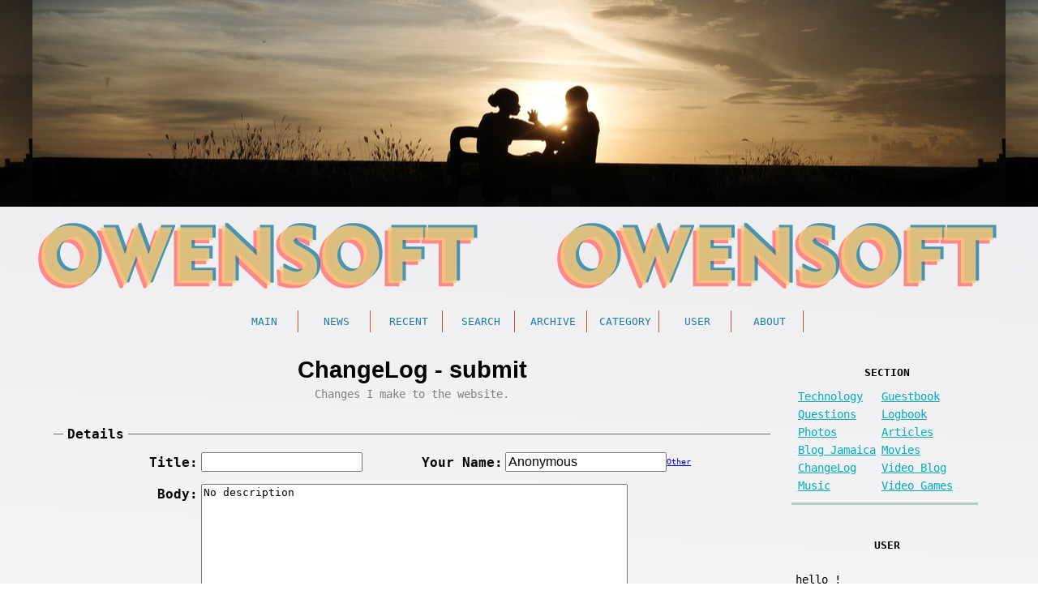

--- FILE ---
content_type: text/html; charset=UTF-8
request_url: https://owensoft.net/v4/newtopic/37/
body_size: 2998
content:
<!DOCTYPE html>
<html><head>
<meta http-equiv="Content-Type" content="text/html; charset=UTF-8" />
<title>ChangeLog - submit</title>
<meta name="author" content="owen" />
<meta name="keywords" content="owen, owensoft, information, blog, jamaica" />
<meta name="description" content="information, bueaty and nonsense" />
<meta name="abstract" content="a personal weblog by owen and others" />
<meta name="rating" content="general" />
<meta name="viewport" content="width=device-width, initial-scale=1, maximum-scale=1">
<meta name="robots" content="NOINDEX, FOLLOW" /><link rel="alternate" type="application/rss+xml" title="rss feed" href="/v4/rss/" />

<link rel='stylesheet' type='text/css' media='screen' href='/v4/css/autoform.css' />
<link rel='stylesheet' type='text/css' media='screen' href='/v4/css/pg.css' />
<link rel='stylesheet' type='text/css' media='screen' href='/v4/css/common.css' />
<link rel='stylesheet' type='text/css' media="screen" href='/v4/css/2026.css' title='2020' />

<link rel="icon" href="/v4/image/cropped-v4icon-32x32.png" sizes="32x32" />
<link rel="icon" href="/v4/image/cropped-v4icon-192x192.png" sizes="192x192" />
<link rel="apple-touch-icon-precomposed" href="/v4/image/cropped-v4icon-192x192.png" />
<meta name="msapplication-TileImage" content="/v4/image/cropped-v4icon-192x192.png" />

<script type="text/javascript" src="/v4/js/qv2.js"></script>
<script type="text/javascript" src="/v4/js/jquery-1.6.4.min.js"></script> <!-- jquery mod 7/29/2012 4:07 PM -->
<script type="text/javascript" src="/v4/script.js"></script>
</head>
<body class="newtopic" id="newtopic37">

<div class='top'></div>

<div class='airlock'>

<div class='left'>
<div class='right'>

<div class='site'>
<div class='header'><div class='masthead'></div></div>

<div class='menu'>
<h1>Menu</h1><ul><li><a  href="/v4/" title="home page">Main</a></li><li><a  href="/news/" title="internet links">News</a></li><li><a  href="/v4/recent/" title="newest website updates">Recent</a></li><li><a  href="/v4/search/" title="look for something">Search</a></li><li><a  href="/v4/archive/" title="the old stuff">Archive</a></li><li><a  href="/v4/category/" title="content divided into sections">Category</a></li><li><a  href="/v4/user/" title="interact">User</a></li><li><a  href="/v4/about/" title="information">About</a></li></ul>

 <br />

</div>

<div class='header2'><div></div></div>

<div class='content'>
<h1>Content</h1>


<div class='heading'>
<h2><span>ChangeLog - submit</span></h2>
<p>Changes I make to the website.</p>
</div>



<form method=post enctype="multipart/form-data" name="myform" id="myform" >
	<div class="af"><span class="ft_hidden"><input type="hidden" value="" name="f0di_ns" /></span><span class="ft_hidden"><input type="hidden" value="" name="f1ru_ns" /></span>
<fieldset><legend onclick='$("#fs_2").toggle();' >Details</legend><div id="fs_2" ><div class="cell rq"><label for="f2en_ns"><SPAN>Title:</SPAN></label><span class="ft_textbox"><input type="text" value="" name="f2en_ns" id="f2en_ns"  /></span><br /></div>
<div class="cell rq"><label for="f3eu_ns"><SPAN>Your Name:</SPAN></label><span class="ft_textbox"><input type="text" value="Anonymous" name="f3eu_ns" id="f3eu_ns"  /></span><a href=# onclick="$('.optiontog').fadeToggle(400);" style="font-size:x-small;">Other</a><br /></div>
<br />
<div class="cell rq optiontog"><label for="f4yc_ns"><SPAN>Category:</SPAN></label><span class="ft_select"><select name="f4yc_ns" id="f4yc_ns" ><option value="2">Technology - General geekyness and techno-crack.<option value="4">Low Life - floors and feet<option value="15">Guestbook - sign the guestbook<option value="31">Pimp Juice - beverages, you are what you drink<option value="16">Questions - Q and A<option value="18">Logbook - A webblog.<option value="17">BodyShots - soft porn<option value="22">Photos - have camera take photo<option value="23">Articles - written on a topic<option value="24">The shadow project - step into the light<option value="25">The wheels project - photos of vehicles<option value="26">The people project - Random pictures of people<option value="27">The Jamaica photo project - tourist<option value="28">The random photo journal - the world is mine<option value="29">Bigz photo gallery - a personal photo project<option value="30">Traveling without moving - live a little<option value="32">Misc projects - the web masters photo fest<option value="3">The high life - level up<option value="33">Drive By - drive by, walk by in a car<option value="35">Blog Jamaica - camp wey de tugs dem camp at<option value="36">Movies - Critic<option value="37" SELECTED>ChangeLog - change sucks<option value="38">Video Blog - Stripper<option value="39">Office Space - a slave to the money<option value="40">Into the Blue - staring at the sky looking for a star<option value="41">Redux - once again<option value="42">Food and Eats - a slave to the belly<option value="43">And the Sign Says.. - Freaky people need not apply<option value="44">Music - sing for the moment<option value="45">Video Games - AABBYY+BABA<option value="46">Street Photography - catch you slipping<option value="47">Plant Life - flowers and stuff<option value="48">On the menu - what can I get<option value="49">Gallery Wall - wall paper</select></span><br /></div>
<div class="cell rq"><label for="f5oi_ns"><SPAN>Body:</SPAN></label><span class="ft_textarea"><textarea name="f5oi_ns"  id="f5oi_ns" >No description</textarea></span><br /></div>
<div class="cell optiontog"><label for="f6le_ns"><SPAN>email (optional):</SPAN></label><span class="ft_textbox"><input type="text" value="" name="f6le_ns" id="f6le_ns"  /></span><br /></div>
<div class="cell optiontog"><label for="f7ew_ns"><SPAN>website (optional):</SPAN></label><span class="ft_textbox"><input type="text" value="" name="f7ew_ns" id="f7ew_ns"  /></span><br /></div>
<span class="ft_hidden"><input type="hidden" value="66.55.200.246" name="f8ai_ns" /></span><span class="ft_hidden"><input type="hidden" value="0" name="f9tp_ns" /></span><span class="ft_hidden"><input type="hidden" value="2026-01-04 03:22:09" name="f10et_ns" /></span><span class="ft_hidden"><input type="hidden" value="0" name="f11df_ns" /></span><span class="ft_hidden"><input type="hidden" value="0" name="f12tf_ns" /></span><span class="ft_hidden"><input type="hidden" value="0" name="f13ti_ns" /></span><span class="ft_hidden"><input type="hidden" value="1" name="f14wi_ns" /></span><span class="ft_hidden"><input type="hidden" value="2026-01-04 03:22:09" name="f15et_ns" /></span><div class="cell"><label for="f16DF_ns"><SPAN>Picture (Optional):</SPAN></label><span class="ft_file"><input type="file" name="f16DF_ns[]"  multiple="multiple"  /><input type=hidden name=MAX_FILE_SIZE value=2000000 /></span><input type="button" value="Upload Picture" onclick="this.form.submit();" /><br /></div>
</div></fieldset><span style="clear:both"></span></div>
<p class="tools"><input type=submit name="wtd" value="Submit New Article" />	</p>

</form>


<script type="text/javascript">
<!--

$('.optiontog').hide();

//-->
</script>



<!-- CONTENT_END -->
<div class="cbr"><br class="clear" /></div>

</div>

<aside><div class='sidebar' id="sidebar" >

<h1>Menu 2</h1>



<div class=' section sb_div'  id='g1' >

<h2>Section</h2>

<p ><a href="/v4/category/2/" title="General geekyness and techno-crack.">Technology</a></p><p ><a href="/v4/category/15/" title="sign the guestbook">Guestbook</a></p><p ><a href="/v4/category/16/" title="Q and A">Questions</a></p><p ><a href="/v4/category/18/" title="A webblog.">Logbook</a></p><p ><a href="/v4/category/22/" title="have camera take photo">Photos</a></p><p ><a href="/v4/category/23/" title="written on a topic">Articles</a></p><p ><a href="/v4/category/35/" title="camp wey de tugs dem camp at">Blog Jamaica</a></p><p ><a href="/v4/category/36/" title="Critic">Movies</a></p><p  class="new"><a href="/v4/category/37/" title="change sucks">ChangeLog</a></p><p ><a href="/v4/category/38/" title="Stripper">Video Blog</a></p><p ><a href="/v4/category/44/" title="sing for the moment">Music</a></p><p ><a href="/v4/category/45/" title="AABBYY+BABA">Video Games</a></p><br class=cl />

</div>

<!-- <div class='sb_div'><h2>Advertisement</h2> <iframe width="99%" height="200" src="/project/ads/v1/" frameborder="0" allowfullscreen="" scrolling="0" ></iframe></div>
 -->


<div class=' sb_div' id='pimped' >

<h2>User</h2>

<p>

<span class="icon cl" style="background-image:url(/v4/image/noicon.jpg);"></span><br />hello <strong><a href="/v4/user/"></a></strong>!

<br />

<a href="/v4/user/profile/">profile</a> | <a href="/v4/user/settings/">settings</a>

</p>

<p><a href="/v4/user/list/" title="the crew">People</a>, <a href="/v4/user/" >Comments</a>, 

<!-- <a href="/v4/chat.php" title="the chat">ChatRoom</a><br /> -->



<br /><a href="/v4/user/login/">Login</a> or <strong><a href="/v4/user/register/" title="yay!">Register</a></strong> 

</p>

</div>






<br class="cl" />
</div></aside>


<div class='footer'>
<h1>Footer</h1>

<footer>
<address>Website <a href='/v4/category/' title='the stuff'>Content</a> is <a href='/v4/newtopic/' title='add stuff'>updated</a> weekly by <a href="/v4/user/list/">people like you</a>. Kingston, Jamaica WI - <strong><a href='/v4/sitemap/' title='sitemap'>Sitemap</a></strong> / <a href="/v4/about/faq/">FAQ</a> / <a href="/v4/rss/" class="feed">RSS</a></address>
 </footer>

</div>
</div>


</div></div><!-- l r -->

<br style="clear:both;" />
</div>

<div class='bottom'></div>

<!---->

</body>


</html>
<!-- quick -->

--- FILE ---
content_type: text/css
request_url: https://owensoft.net/v4/css/pg.css
body_size: 1739
content:

/* 
	New Photo Gallery 2016
	Custom for owenSoft.net
	Updated 10/11/2020
------------------------------------------------------------ 
*/

.pg { 
	/* ahh
	mar1gin-right:1%;
	ma1rgin-right:5px;
	bor1der:2px solid red;
	 */
}

.pg div {
	b1ox-sizing: border-box;
	float:right;
	line-height: 0;

	clear:none;	
    position: relative;
	cursor: zoom-in;
}

.pg div {
	border-left:3px solid transparent;
	border-bottom:4px solid transparent;
}

.pg div img {
/*
	bor1der-right:5px solid white;
	bor1der-bottom:5px solid white;
	bo1rder-color:rgba(255, 255, 255, 1);
	*/
}

.pg .pg_left {
	float:left;
}

.pg p { 
	line-height: 150%;
	position:absolute;
	z-index: 2;
	
	bottom:0;	
	right:0; 

	font-size:0.9em;

	margin:12px;
	padding:2px;
}

.pg p span { 
	background-color:#fff;
	padding:2px;
	border-radius:2px;
	
	background-color:rgba(255, 255, 255, 0.8);
	color:#000;
}

.pg a, .pg a:visited, .pg a:link {
	color:black;
	text-decoration:underline;
}

.pg div img {
	width:100%;
}
/*
.pg_single div, .pg_single div img { 
	wi1dth:auto; 
	max-width:100%; 
	text-align:center; 
}   fix for old small photos */

.pg p img { 
	width:auto;
}

.pg a, .pg a:hover, .pg a img, .pg a img:hover  {
	padding:0; margin:0;
	border-width:0;
}


/* special blocks ------------------------------------------------------------------ */

/* articlethumb */

.pg_articlethumb div {
	clear:right;
    border-radius: 8px;
	margin:15px;
}

.pg_articlethumb .pg_a {
	float:left;
}

/* article_thumbgrid */

.article_thumbgrid {
	fl1oat:right;
}

.article_thumbgrid div {
    border-radius: 8px;
	margin:5px;
	overflow:hidden;
	clear:right;
}

.article_thumbgrid .pg_spacer {
	height:190px;
}
 
/* pg_sidequest */

.pg_sidequest div, .pg_sidequest2 div {
	clear:right;
	margin:10px;
    border-radius: 3px;
	overflow:hidden;
}

.picblog p, .picblog_fifty p { /* 9/27/2020 */
	font-size:inherit;
	position:relative;
}

.picblog div, .picblog2 div {
	bor1der:1px solid red;
}

/* piclr_fifty */

	.piclr_fifty div {
		margin-bottom:30px;	
		float:left;
	}

	.piclr_fifty p {
		font-size:normal;
		position:relative;
		float: right;
		width:42%;
		font-family:inherit;
		bo1rder:1px solid gray;
		padding:0;
	}

	.piclr_fifty .pg_wdesc img  {
		width:42%;
		float: left;
		clear:none;
		margin-left:8%;
	}

	.piclr_fifty .pg_a {
		float: left;
	}

	.piclr_fifty .pg_a p {
		float: left;
	}

	.piclr_fifty .pg_a img  {
		float: right;
	}


/* Image sizes
------------------------------------------------------------ 
*/

.pg_micro { width:20%; }

.pg_thumb {	width:40%; margin-left: 10px; }

.pg_fifty {	width:49.4%; }

.pg_sixty {	width:65.8%; } 

.pg_third {	width:32.8%; }

.pg_quarter { width:24.6%;  } 

.pg_twenty { width:19.58%; }

.pg_norm {	width:99.2%;   } /* margin-bottom:1%; 25-Apr-22 added 1% */

.pg_single .pg_norm { float:none; clear:both; } /* make it stay at its normal res */

.pg_single .pg_norm { width:auto; } /* make it stay at its normal resolution */

.pg_insta {	width:30.5%; margin-right:2%; margin-bottom:2%; }

.pg_insta50 { width:45.0%; margin-right:4%; margin-bottom:4%;  }

.pg_sidequest .pg_br, .pg_sidequest2 .pg_br, 
	.pg_articlethumb .pg_br, .piclr_fifty .pg_br, .thumbnail .pg_br, .three1 .pg_br {
	display:none;
}

/* stuff  ------------------------------------------------------------ */

.pg_gap { clear:both; }
.pg_br { clear:both; padding:0; margin:0; border:1px solid red; }

.pg_vspacer, .pgs {
	display:none;
}

.pg .pg_spacer { /* 12/26/2019 */
	display:block;
	float:right;
	clear:both;
	height:240px;
}

.pg .pg_clear { /* 12/26/2019 */
	display:block;
	float:left;
	clear:both;
}

/* tool tips ------------------------------------------------------------ */

.tip a, .tip a:link, .tip a:visited, .tip a:hover {
	display:block;
	padding-left:30px;
	background-color:transparent;
	font-size:1em;
	text-decoration:none;
	text-shadow: 1px 1px #fff;
	border-width:0;
}

.pg div .tip {
	line-height:normal;
	position:absolute;
	display:block;
	right:0;
	margin:15px;

	background-image: url(/v4/image/heart.png);
	background-position: left center;
	background-repeat: no-repeat;
	background-color:transparent;
	color:white;

	vertical-align: middle;

	border:0px solid red;
	vertical-align: middle;
}

.pg div .tip  {
	
}

.pg div .mtz {
	display:block;
}

.pg div:hover .tip  {
	display:block;
}

.pg_single div .tip, .pg_single p { /* 20-Dec-22 8*/
	bord1er:5px solid red;
	text-align:center;
	/* right:50%; */
}

/* 
------------------------------------------------------------ 
Responsive Design
------------------------------------------------------------ 
*/

	/* middle range screens */

	@media screen  and (min-width: 710px) and (max-width: 1590px) {
		.pg_articlethumb div, .thumbnail div {
			ma1x-width:40%;
		}
	}


	/* small screens and phones */
	@media screen  and (max-width: 700px) {
		.pg div {
			padding:0; margin:0;
		}
		.pg_articlethumb div, .thumbnail div, /* .pg_thumb, .pg_micro, */ .pg_fifty, .pg_sixty,
		.pg_third, .pg_twenty, .pg_single, .pg_norm, .pg_insta, .pg_insta50,
		.pg_sidequest div, .pg_sidequest2 div, .pg_quarter  {
			width:100%;
			padding:0;
			margin:0;
		}
	}

	/* super large screens */
	@media screen  and (min-width: 1250px) {
		/*
		.pg div {
			display:inline-block;
			vertical-align:top;
			ma1x-width:1920px;
			max-width:1600px;
			bor1der-color:red;
			m1ax-width:30%;
			ma1rgin:1%;
			bor1der:2px red solid;
		}
		.pg_articlethumb div, .thumbnail div {
			ma1x-width:35%;
		}*/
		/* 2025 widescreen monitor ux hack */
		
		.pg_norm, .pg_single {	
			width: 49.4%; 
			bo1rder:2px red solid;
			bo1rder-color:red;
			float:left;
			text-align:center;
		} /* margin-bottom:1%; 25-Apr-22 added 1% */
		
		.pg_oddlist .pg_norm.pg_last, .one5050.pg_oddlist .pg_last, 
		.three1.pg_evenlist .pg_last {	
			width: 99.4%; 
			border:2px red blue;
		} 
			
	}
	/*  07-Jun-25 did some work to fix big images on dumb 
		modern widescreen monitors. added .pg_oddlist .pg_last, 
		hacked superwide meta	*/
		
/* must be last */

	.pg_clicked {
		width:auto;	
		max-width:1600px;
		width:100%;
		margin:0;
		float:none;
		border:2px red solid;
	}

	.piclr_fifty .pg_clicked img, .piclr_fifty .pg_clicked p {	
		width:auto;	
		max-width:100%;
		width:100%;
	}

	.pg_clicked img {
		border:2px solid gray;
		padding:2px;
	}

	.pg_clicked p {
		f1ont-size:110%;
	}

	.pg textarea {  /* hack to overide auto form 11/24/2017 8:23 AM */
		width:100%;
		padding:0; margin:0;
	}


--- FILE ---
content_type: text/css
request_url: https://owensoft.net/v4/css/2026.css
body_size: 3379
content:
/*
	
	owensoft.net/v4 : 2026
	based on 2026
	25-Dec-25 12:05 PM

*/

/**************************************************************/
/* THEME */

	html {
		font-family:monospace, -apple-system,BlinkMacSystemFont,"Segoe UI",
		Helvetica,Arial,sans-serif,"Apple Color Emoji","Segoe UI Emoji";
		
		--nectar-accent-color: #fff0d7;
		--nectar-extra-color-1: #bc553c;
		--nectar-extra-color-2: #397389;
		--nectar-extra-color-3: #b6cabd;		
		
	}
	
	.info, .byl,.info a, .byl a, .heading p , .heading p a {
		font-size:85%; 
		color:gray; 
		margin-top:0;
	}
	
	.af, input {
		f1ont-size:120%;
	}

	.pg p span {
	  background-color: yellow;
	  padding: 2px;
	  border-radius: 2px;
	  ba1ckground-color: rgba(255, 255, 255, 0.8);
	  color: #000;
	}

	.footer {
		font-size:1.1em;		
		text-align:right;
		padding-top:2em;
		margin-top:2em;
	}
	
	.footer a, .footer {
		color:#397389;
	}
	
	.sidebar {
		font-size:85%;
		padding:0;
	}
		
	.content, .sidebar {
		padding-top:32px;
	}
	
	.sidebar .section p {
		width:43%;
		float:left;
		clear:none;
		padding:3px;
		margin:0;
		ma1rgin-right:5px;
	}

	h1,h2,h3,h4 {
		fo1nt-family:tahoma,Arial,Georgia,Garamond,Futura;
	    fo1nt-weight: 500;
	}
	.content h3, .post h3 a, .post h3 {
		co1lor: #000;	
		color: #345B63;	
		text-decoration:none;
		p1adding:0; margi1n:0;	
		
		font-family: sohne, "Helvetica Neue", Helvetica, Arial, sans-serif;
	}
	
	.content h3 {
		co1lor: #345B63;	
	}
	
	.content h3 {		
		font-size:1.5em;
		margin-bottom:0;
		padding-bottom:0;
		border:#cc241d; /*accent*/
	}

	.pagenav .this-page {
		background-color:#cc241d; /*accent*/
		color:white;
	}
	
	.pagenav {
		font-size:140%;
		background:#FFF2F2;
		border-radius:5px;
		padding:10px;
		font-family:tahoma;
	}
	
	.top {
		bord1er-bottom:2px #227c9d solid; /*accent*/
	}
	
	.bottom {
		border-bottom:10px #FE6D73 solid; /*accent*/
	}
	
	.pbread {
		text-decoration:underline;
		font-weight: 600;
	}
	.menu {
		text-align:center;
		font-size:small;
		TEXT-TRANSFORM:UPPERCASE;
		bor1der-bottom:2px solid #FAF3E1;
		mar1gin-top:10px;		
	}

	.menu a {
		b1order-bottom:2px solid #227c9d;
		display:inline-block;
		min-width:70px;
		bac1kground-color:CanvasText;
		color:#227c9d;
		border-left:1px solid #fff0d7;
		border-right:1px solid #bc553c;
		padding:0;
		padding:6px;
	}
	
	.menu a:hover {
		background-color:#FE6D73;
		color:white;
	}
	
	.sidebar a:link {
		color: #00acc1; /*accent*/

	}

	.sidebar #g1, .sidebar #g4 {
		border-bottom:3px solid #b6cabd;
	}
	
	.sidebar #g2, .sidebar #g5 {
		border-left:3px solid #eFe6e7;
		padding-left:15px;
	}

	.sidebar #g2 a:link, .sidebar #g5 a:link {
		color: #c4137a; /*accent*/
	}
	
	.sidebar .sb_div {
		padding-left:5px;	
		padding-bottom:10px;
		margin-bottom:32px;
	}
	
	.sidebar h2 {
		font-size:small;
		co1lor:#bc553c;
		margin-top:10px;
		TEXT-TRANSFORM:UPPERCASE;
	}
		
	/**/
	.top, .bottom {	
		padding-top:255px;
		background-image: url(/v4/image/masthead/2026/2026_01_02.png);
		background-position:center center;
		background-repeat:repeat-x;
	}
	
	.dow0 .top { background-image: url(/v4/image/masthead/2026/2026_01_01.png); }
	.dow1 .top { background-image: url(/v4/image/masthead/2026/2026_01_02.png); }
	.dow2 .top { background-image: url(/v4/image/masthead/2026/2026_01_03.png); }
	.dow3 .top { background-image: url(/v4/image/masthead/2026/2026_01_04.png); }
	.dow4 .top { background-image: url(/v4/image/masthead/2026/2026_01_05.png); }
	.dow5 .top { background-image: url(/v4/image/masthead/2026/2026_01_06.png); }
	.dow6 .top { background-image: url(/v4/image/masthead/2026/2026_01_07.png); }
	/* hide landing graphic on lower pages *//**/
	.subpage .top, .item .top { 
		padding-top:0;
		background-image: none;
	}
		
	.header div {
		height:128px;
		background-image: url(/v4/image/masthead/2026/2026_01_01_header.png);
		background-position:left center;
		background-repeat:repeat-x;
	}
		
	.subpage .header div, .item .header div {
		height:64px;
		background-image: url(/v4/image/masthead/2026/2026_01_02_header.png);
		background-position:center center;
		background-repeat:repeat-x;
	}
	
	.heading {
		text-align:center;
		margin-bottom:32px;
	}
	
	.heading p {			
		padding:0;		margin:0;
	}
	
	.heading h2 {
		font-style: normal;
		letter-spacing: 0;
		margin:0;
		
		font-weight:500;
		
		
		font-family: "Roboto","Arial",sans-serif;
		font-size: 1.8rem;
		line-height: 2.8rem;
		font-weight: 700;
		overflow: hidden;
		display: block;
		max-height: 5.6rem;
		-webkit-line-clamp: 2;
		display: box;
		display: -webkit-box;
		-webkit-box-orient: vertical;
		text-overflow: ellipsis;
		white-space: normal;
	}

	.Main .heading h2, .category_page .heading h2 {			
		font-style: normal;
		font-size: 1.9rem;
		text-align:center;
	}
	
	.sidebar  h2 {
		text-align:center;
	}
		
	
/* LIGHT / DARK MODE */
	
	@media screen and (prefers-color-scheme: dark) {
		body {
			background-color: #181C14;
			color: CanvasText;
			color-scheme: dark;
		}
		h3 a, a, .item_body a, .sidebar a:link {
			color: #7DB9B6;
		}
		.post h3 a, .post h3 {
			color: #F05454;		
		}
		.pagenav, .sidebar,	.post {
			background: Canvas;
		}	
		
		.sidebar #g1, .sidebar #g4,	.sidebar #g2, .sidebar #g5 {
			border-width:0;
			padding:0;
		}
		

	}

	@media screen and (prefers-color-scheme: light) {	
		body {
			background: rgb(233,232,236);
			background: linear-gradient(183deg, rgba(233,232,236,1) 0%, rgba(255,255,255,1) 100%);
		}
		
		.sidebar {
			background:#f5f5f5;
		}
		
		.post:hover, .sidebar .sb_div:hover {
			background-color:#f5f5f5;
		}	
	
		.divider {
			background-image: url(/v4/image/divider.png);
			background-position:center center;
			background-repeat:no-repeat;
			height: 64px;
		}
		
		.sidebar #g2 a:link, .sidebar #g5 a:link {
			color: #c4137a; /*accent*/
		}
	
	}

/**************************************************************/
/* STANDARD */

	.menu a:link { 
		bo1rder-width:0; margin-right:5px;
	}

	.pbread { 
		padding: 3px;
	}
		
	.h {
		font-size:2em;
	}
			
	body, form, .site {
		margin:0;	padding:0;	
	}

	html {		
	}

/* WEBSITE */

	.menu h1, .content h1, .sidebar h1, .footer h1 { 
		 display:none;
	}

	.airlock {
		margin:auto;
		pa1dding-left:1%;
		pa1dding-right:1%;
	}

	.footer  {
		margin-top:15px;
		clear:both;
	}

	.content {
		min-height:512px;
		padding-left:1%;
		padding-right:1%;
		bo1rder:1px solid red;
	}

/* MASTHEAD */


/* BLOG POSTS AND POST LISTS */

	.post {
		margin-top:10px; /* can't be added at the bottom because of the comment box */
		padding-top:0;
	}

	.post, .item_body {
		clear:both;
		padding-right:2%;
		padding-bottom:10px;
	}

/* OTHERS */

	.give {
		font-weight:bold;
	}

	.cate {
		font-weight:bold;
		border-radius:5px;
		display:inline-block;
		text-transform:uppercase;
	}

	.clink, .gclink, .rlink {
		text-decoration:none;
	}

	.clink , .gclink , .rlink {
		background-image: url(/v4/image/heart2.png);
		background-repeat:no-repeat;
		background-position:left center;
		padding-left:18px;
		font-weight:bold;
	}

	.info, .byl {  }

/* comment info */

	.com_info {
		width:90%;
		clear:left;
		margin-left:40px;
		line-height: 0.92rem;
		padding:10px;
	}

	.com_info, .com_info a { 	c1olor:#0A2647;  }

	.com_info p { padding:0; margin:0;  }

	.ajax1_box { display:inline; }

/* PAGENAV */
	.pagenav {
		margin-top:60px;
		margin-bottom:60px;
		clear:both;	
		fo1nt-size:1.5em;
		line-height:170%;
		
	}

	.pagenav .this-page, .pagenav .n, .pagenav .next, .pagenav .prev, .pagenav .end {	
		padding:3px 7px 3px 7px; 	
		margin-right:5px;		
		text-align:center;
	}
	.pagenav .n {
		border-width:0;
	}

	.pagenav .this-page {	
		fo1nt-weight:bold;	
		text-decoration:none;
		border-radius: 10px;
	}

	.pagenav .n:hover {		
	}

	.pagenav .break {
	}

/* SIDEBAR */
	.sidebar {
		text-align:left;			
	}

	.sidebar .sb_div {
		min-width:180px;
		max-width:225px;
	}
		
	.sidebar p {
		m1argin:4px;
		margin-right:2px;
		margin:0;
	}
	
	.sidebar .icon { display:none; }

	.sidebar .sb_div {
		float:left;
	}

	.sidebar ul, .sidebar li  {	list-style-type: none;	padding:0;	margin:0; }

	.sidebar a:link {
		bor1der-width:0;
	}

	.sidebar {
		bo1rder:2px solid red;
	}
	
/* MENU */

	.menu {

	}

	.menu br {	display:none; }

	.menu a {
		text-decoration:none;
	}

	.menu ul, .menu li  {	list-style-type: none;	padding: 0 0 0 0;	margin: 0 0 0 0; }

	.menu li {
		display:inline;
	}

/* lists */

	.list br {
		clear:none;
	}

	.list {
		ma1rgin:10px;
		padd1ing:10px;
		font-size:90%;
	}

	.list .list_item {
		width:46%;
		display: inline-block;
		margin:0;
		padding:5px;
		pad1ding-bottom:15px;
		vertical-align:top;	
	}

	.list .list_item h3 {
		margin:0;
		padding:0;
	}

	.list .list_item h3 a {
		border-width:0;
	}

/* stuff */

	.error {
		border:3px solid #FC345C;
	}

	.important {
		text-align:center;
		max-width:80%;
		padding:5px;
		margin-top:10px;
		margin-left:auto;
		margin-right:auto;
		background-color: yellow;
		color:black;
		box-shadow: 0 2px 5px rgba(0,0,0,.15);
		border-radius: 10px;
		clear:both;
		font-size:150%;
	}

	.cl, .clear {
		clear:both;
	}

	.h {
		line-height: 1.5em;
		float:right;
		width:60%;
		text-align:right;
		margin:5px;
		c1olor:#254B62;
		padding:15px;

	}

	.h em {
		padding:2px;
	}

	pre {	
		white-space: pre-wrap;       /* css-3 */
		background-col1or:#FFF;
		border-top:#E3E3E3 1px solid;
		padding:5px;
		line-height:1.3em;
	}

	code, code p, code br { 
		font-weight:bold;
	}


	blockquote, q {
		margin-left:auto;
		margin-right:auto;
		width:95%;
	}

	blockquote, q, blockquote a, q a, blockquote p, q p {
		c1olor:#F60C86;
	}

/* COMMMENTS */

	.comments {
		line-height: 1.2rem;
	}

	.comments .c, .comments .cu, .comments .cr  {
		clear:both;
		list-style:none;
		margin:0; padding:0;
		margin-right:5%;	
	}

	.c .icon {	width:16px; height:16px; }

	.comments .cr {		
		margin-left:5%;	
	}

/* VIDEO PLAYER */

	.youtube_wrapper, .youtube_wrapper img, .youtube_playbutton {
		width:430px;
		height: 300px;

		max-width:100%;
		max-height:100%;
	}

	.youtube_wrapper {
		position: relative;
		cursor: pointer;
	}

	.youtube_playbutton {
		position: absolute;
		width:430px;
		background: rgba(0, 0, 0, 0) url(/v4/image/playbutton.png) center center no-repeat;
		top: 0;
	}

/* navigation */

	#nav-entry{ z-index:1000;  font-weight:bold; }

	#nav-entry a{
		display:block; padding:15px 20px; width:155px;
		c1olor:#F5F5F5;
		text-transform:uppercase;
		opacity:.08;
		transition:all 0.3s ease-in-out
	}

	#nav-entry a.newer{
		position:fixed;left:0;top:45%;margin-left:-185px;padding-right:40px;text-align:left;
		background:#111 url(/v4/image/arrow_left.gif) no-repeat right center;	
		border-top-right-radius:3px;
		border-bottom-right-radius:3px
	}

	#nav-entry a.older{
		position:fixed;right:0;top:45%;margin-right:-185px;padding-left:40px;
		text-align:right;
		background:#111 url(/v4/image/arrow_right.gif) no-repeat left center;
		border-top-left-radius:3px;
		border-bottom-left-radius:3px;
	}

	#nav-entry a:hover{ margin:0; opacity:1; }

/* small screens and phones */

	@media screen  and (max-width: 700px) {	
		.airlock {
			width:95%;
		}		
		.list .list_item {
			width:auto;
			display: block;
		}
		.sidebar .sb_div {
			width:47%;
			display: block;
			text-align:center;
		}
		.content {
		}
		.menu li {
			display:inline-block; 
		}	
		blockquote, q {
		}
		.h {
			line-height: 1.3em;
		}
		.menu a {
			padding:1px;
		}	
		.header2 {
			display:none;
		}
		.pagenav {
			fo1nt-size:1.5em;
		}
		.sidebar {
			border:0px solid red;
		}
	}

/* super large screens */
	@media screen  and (min-width: 1000px) {
		.heading {			
			fon1t-size:1.3em;
		}
		
		.airlock {
			margin-left:auto;
			margin-right:auto;
			max-width:1200px;
		}

		.content {
			margin:2%;
			width:74%;
			float:left;
			padding:0;
		}

		.sidebar  {
			margin:0;
			width:20%;
			float:left;
			background:transparent;
		}
		.sidebar .sb_div {
			width:98%;
		}
		
		.subpage .content { /* content is full width when on a sub page, menu pushed down */
			width:98%;
			margin:2%;
			
			margin-right:10px;
		}		
		.subpage .header2 {
			display:none;
		}
		.subpage .sidebar .sb_div {
			width:25%;
			text-align:left;
		}
		
		.subpage .sidebar {
			float:left;
			width:100%;
		}
		
		.pagenav {
			f1ont-size:1.9em;
		}

	}


/* testing 

	div {
		border:1px solid #46C2CB;
	}
*/